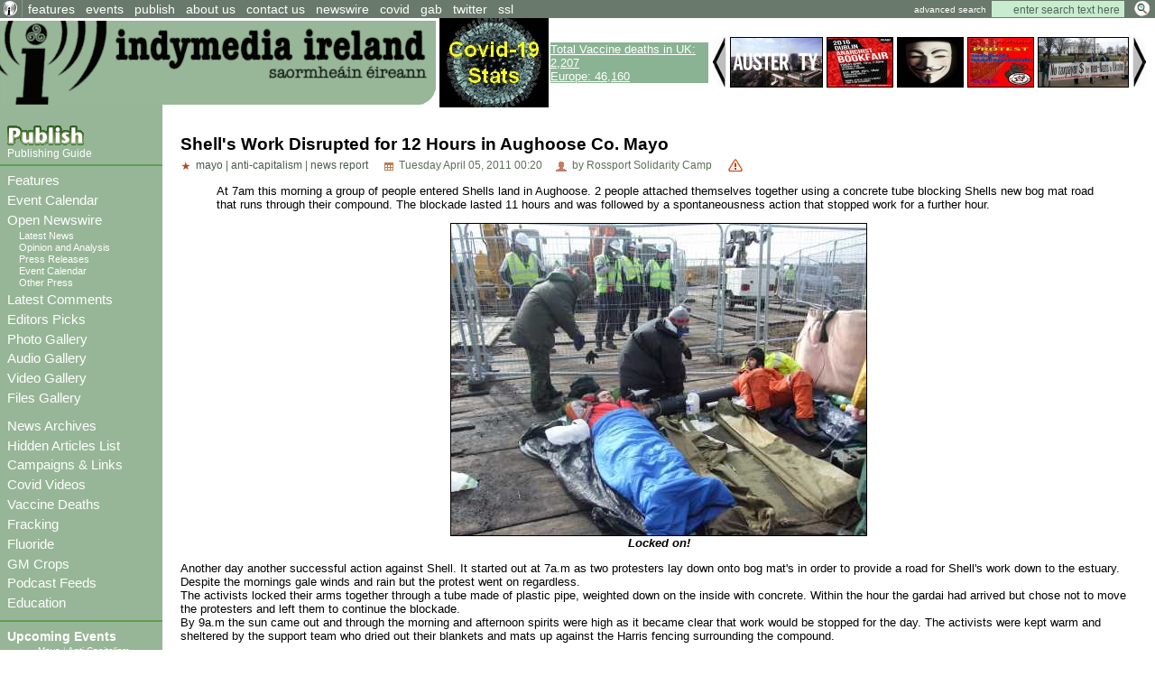

--- FILE ---
content_type: text/html; charset=ISO-8859-1
request_url: http://www.indymedia.ie/article/99444
body_size: 54827
content:
<!DOCTYPE HTML PUBLIC "-//W3C//DTD HTML 4.01 Transitional//EN" "http://www.w3.org/TR/html4/loose.dtd">
<HTML>
<HEAD>
   <meta http-equiv="Content-Type" content="text/html" charset="ISO-8859-1" />
   <meta name="description" content="At 7am this morning a group of people entered Shells land in Aughoose. 2 people attached themselves together using a concrete tube blocking Shells new bog mat road that runs through their compound. The blockade lasted 11 hours and was followed by a spontaneousness action that stopped work for a further hour.  Indymedia Ireland is a media collective. We are independent volunteer journalists producing and distributing the authentic voices of the people Indymedia Ireland is a media collective. We are independent volunteer citizen journalists producing and distributing the authentic voices of the people. Indymedia Ireland is an open news project where anyone can post their own news, comment, videos or photos about Ireland or related matters.">
   <meta name="keywords" content="Independent Media,Journalism,truth,justice,democracy,open publishing, indymedia">
   <TITLE> Shell's Work Disrupted for 12 Hours in Aughoose Co. Mayo - Indymedia Ireland </TITLE>
         <link href="../attachments/sites/default/style.css" type="text/css" rel="stylesheet">
      <link href="../attachments/sites/default/common.css" type="text/css" rel="stylesheet">
      <link href="../attachments/sites/default/contentstyle.css" type="text/css" rel="stylesheet">
      <link href="http://www.indymedia.ie/rss.xml" rel="alternate" type="application/rss+xml" title="Indymedia Ireland RSS Feed">
   <link href="http://www.indymedia.ie/atom.xml" rel="alternate" type="application/atom+xml" title="Indymedia Ireland Atom Feed">
   <link href="http://www.indymedia.ie/podcast.xml" rel="alternate" type="application/rss+xml" title="Indymedia Ireland Podcast">

   </HEAD>
<BODY>


<!-- <article view page obj id 1868> -->
<div class='indypage'>


<!-- begin article view page header -->
<div class='indyheader'>
<table class='indyheader'>
<tr class='indyheader'>
<td class='indyheader'>


<!-- <standard top bar obj id 46> -->
<UL class='indyheader' >

         <LI class='header-icon'>
         

<!-- <little logo obj id 2107> -->
<a href='../index.php' class='header-icon'><img class='header-icon-thumbnail' src='../attachments/sites/site_1/home.gif' alt='' title='' /></a>
<!-- </little logo obj id 2107> -->

</LI>
<LI class='indyheader'>
         

<!-- <features obj id 54> -->
<a href='../features' class='indyheader' title='features'>features</a>
<!-- </features obj id 54> -->

</LI>
<LI class='indyheader'>
         

<!-- <events obj id 58> -->
<a href='../events' class='indyheader' title='events'>events</a>
<!-- </events obj id 58> -->

</LI>
<LI class='indyheader'>
         

<!-- <publish obj id 57> -->
<a href='../publish' class='indyheader' title='publish'>publish</a>
<!-- </publish obj id 57> -->

</LI>
<LI class='indyheader'>
         

<!-- <About Us obj id 2480> -->
<a href='../about_us' class='indyheader' title='about us'>about us</a>
<!-- </About Us obj id 2480> -->

</LI>
<LI class='indyheader'>
         

<!-- <Contact Form obj id 84> -->
<a href='../contact_us' class='indyheader'>contact us</a>
<!-- </Contact Form obj id 84> -->

</LI>
<LI class='indyheader'>
         

<!-- <newswire obj id 50> -->
<a href='../newswire' class='indyheader' title='newswire'>newswire</a>
<!-- </newswire obj id 50> -->

</LI>
<LI class='indyheader'>
         

<!-- <Covid Resources obj id 2678> -->
<a href='../covid' class='indyheader'  title='Covid Resources'>covid</a>
<!-- </Covid Resources obj id 2678> -->

</LI>
<LI class='indyheader'>
         

<!-- <gab obj id 2657> -->
<a href='https://gab.com/indymedia_ie' class='indyheader'  title='gab'>gab</a>
<!-- </gab obj id 2657> -->

</LI>
<LI class='indyheader'>
         

<!-- <Twitter obj id 2629> -->
<a href='https://twitter.com/@indymedia_ie' class='indyheader'  title='@indymedia_ie'>twitter</a>
<!-- </Twitter obj id 2629> -->

</LI>
<LI class='indyheader'>
         

<!-- <SSL obj id 2643> -->
<a href='../ssl' class='indyheader'  title='Browsing with https or ssl certs'>ssl</a>
<!-- </SSL obj id 2643> -->

</LI>
<LI class='header-right'>
         

<!-- <full archive search obj id 41> -->
<form style='display: inline; margin: 0' name='searchform' method='get' action="../openwire"><a class='header-right' href='../search'>advanced search</a> <input class='header-right' type='text' name='search_text' maxlength='200' onFocus="JavaScript:if(this.value =='enter search text here'){this.value='';}" value='enter search text here'>
<input class='header-right-image' type='image' src='../graphics/searchbutton.gif' alt="Search >>">
</form>
<!-- </full archive search obj id 41> -->

</LI>
</UL>

<!-- </standard top bar obj id 46> -->

</td>
</tr>
<tr class='indyheader'>
<td class='indyheader'>


<!-- <banner-bar obj id 76> -->
<TABLE class='banner-left' >
<TR class='banner-left'>

         <TD class='banner-left'>
         

<!-- <site banner v2 obj id 2575> -->
<a href='../index.php' class='banner-left'><img class='banner-left-thumbnail' src='../attachments/sites/site_1/banner2.gif' alt='' title='' /></a>
<!-- </site banner v2 obj id 2575> -->

</TD>
<TD class='banner-left'>
         

<!-- <CovidStatsImg obj id 2647> -->
<a href='../covid_stats' class='banner-left'><img class='banner-left-thumbnail' src='../attachments/sites/site_1/covid_stats_link_img2.jpg' alt='' title='' /></a>
<!-- </CovidStatsImg obj id 2647> -->

</TD>
<TD class='banner-left'>
         

<!-- <DeathSummary obj id 2671> -->
<div style="background-color: #89B392;" >
<a style="color: #ffffff;" href="http://www.indymedia.ie/vaccine_deaths">
Total Vaccine deaths in UK: 2,207<br> 
Europe: 46,160</a></div>
<!-- </DeathSummary obj id 2671> -->

</TD>
<TD class='banner-right'>
         

<!-- <gallery obj id 64> -->
         <script type='text/javascript' language='JavaScript'>
         var g_number_to_show=5;
         var g_max_images =8;
         var g_obj_id =64;
         var g_image_total =0;
         var g_active_start=0;
         var list_images = new Array();
         var list_links  = new Array();
         function image_preloader(i_src,i_title,i_alt, i_link) 
         { 
              if (g_image_total < g_max_images) {
                  list_images[g_image_total] = new Image(); 
                  list_images[g_image_total].src  =i_src;
                  list_images[g_image_total].title=i_title;
                  list_images[g_image_total].alt  =i_alt;
                  list_links[g_image_total]       =i_link;
                  g_image_total++;
              } 
         } 
         function shiftImages(direction)
         {
             if (direction < 1) {
                  g_active_start--;
                  if (g_active_start < 0 ) g_active_start=g_image_total-1;
             } else if (direction == 1) {
                  g_active_start++;
                  if ((g_active_start) > g_image_total) g_active_start=0;
             }

             for(j=0; j < g_number_to_show ; j++) {
               var i_name="gallery_hl_"+g_obj_id+"_"+(j+1);
               var i_link="gallery_link_"+g_obj_id+"_"+(j+1);
               var i_ref=g_active_start+j;
               var is_ie=1;
               if (i_ref >= g_image_total) i_ref = i_ref - g_image_total;

               document.images[i_name].src=list_images[i_ref].src;
               document.images[i_name].alt=list_images[i_ref].alt;
               document.images[i_name].title=list_images[i_ref].title;
               if ( is_ie == 1) {
                  var linkObj = document.getElementsByName(i_link);
                  if ( linkObj != null) {
                      linkObj[0].href= list_links[i_ref];
                  }
               } else {
                   document.links[i_link].href=list_links[i_ref];
               }
             }
         }
         </script>
       <table class='banner-left-gallery' >
<tr class='banner-left-gallery'><td><a href="#" onclick="javascript:shiftImages(0);"><img src="../graphics/backward_btn.jpg" title="backward" alt="backward"></a></td><td class='banner-left-gallery'><a name='gallery_link_64_1' href='../article/106201#attachment1000066378'><img name='gallery_hl_64_1' class='gallery-thumbnail' src='../cache/imagecache/local/attachments/jun2017/72_54_1_1_5_0_0_0_0_0_grenfell_austerity.jpg'  title='Britain: Grenfell Tower fire – Whole Establishment exposed' alt='grenfell_austerity.jpg'></a></td><td class='banner-left-gallery'><a name='gallery_link_64_2' href='../article/105700#attachment1000065960'><img name='gallery_hl_64_2' class='gallery-thumbnail' src='../cache/imagecache/local/attachments/apr2016/72_54_1_1_5_0_0_0_0_0_dabf2016poster1000.jpg'  title='11th Dublin Anarchist Bookfair - April 15-16th 2016' alt='11th Dublin Anarchist Bookfair - April 15-16th 2016'></a></td><td class='banner-left-gallery'><a name='gallery_link_64_3' href='../article/98107#attachment1000065247'><img name='gallery_hl_64_3' class='gallery-thumbnail' src='../cache/imagecache/local/attachments/nov2014/72_54_1_1_5_0_0_0_0_0_guyfawkes.jpg'  title='Remember Remember The 5th Of November, 2014 update - #MillionMaskMarch #OpIreland' alt='Remember Remember The 5th Of November, 2014 update - #MillionMaskMarch #OpIreland'></a></td><td class='banner-left-gallery'><a name='gallery_link_64_4' href='../article/105013#attachment1000065087'><img name='gallery_hl_64_4' class='gallery-thumbnail' src='../cache/imagecache/local/attachments/sep2014/72_54_1_1_5_0_0_0_0_0_ccjsmall.jpg'  title='PROTEST: Housing is a Right not a Privilege!' alt='PROTEST: Housing is a Right not a Privilege!'></a></td><td class='banner-left-gallery'><a name='gallery_link_64_5' href='../article/104597?comment_limit=0&amp;condense_comments=false#attachment1000064637'><img name='gallery_hl_64_5' class='gallery-thumbnail' src='../cache/imagecache/local/attachments/mar2014/72_54_1_1_5_0_0_0_0_0_notaxpayers_dollars_for_neonazis_in_ukraine_whitehouse_protests_mar13_2014.jpg'  title='Leaked call from Estonian FM to Catherine Ashton (EU) indicates that snipers were provocateurs shooting people on both sides' alt='Leaked call from Estonian FM to Catherine Ashton (EU) indicates that snipers were provocateurs shooting people on both sides'></a></td><td><a href="#" onclick="javascript:shiftImages(1);"><img src="../graphics/forward_btn.jpg" title="forward" alt="forward"></a></td></tr></table><script type='text/javascript' language='JavaScript'>image_preloader("../cache/imagecache/local/attachments/jun2017/72_54_1_1_5_0_0_0_0_0_grenfell_austerity.jpg","Britain: Grenfell Tower fire – Whole Establishment exposed","grenfell_austerity.jpg","../article/106201#attachment1000066378");
image_preloader("../cache/imagecache/local/attachments/apr2016/72_54_1_1_5_0_0_0_0_0_dabf2016poster1000.jpg","11th Dublin Anarchist Bookfair - April 15-16th 2016","11th Dublin Anarchist Bookfair - April 15-16th 2016","../article/105700#attachment1000065960");
image_preloader("../cache/imagecache/local/attachments/nov2014/72_54_1_1_5_0_0_0_0_0_guyfawkes.jpg","Remember Remember The 5th Of November, 2014 update - #MillionMaskMarch #OpIreland","Remember Remember The 5th Of November, 2014 update - #MillionMaskMarch #OpIreland","../article/98107#attachment1000065247");
image_preloader("../cache/imagecache/local/attachments/sep2014/72_54_1_1_5_0_0_0_0_0_ccjsmall.jpg","PROTEST: Housing is a Right not a Privilege!","PROTEST: Housing is a Right not a Privilege!","../article/105013#attachment1000065087");
image_preloader("../cache/imagecache/local/attachments/mar2014/72_54_1_1_5_0_0_0_0_0_notaxpayers_dollars_for_neonazis_in_ukraine_whitehouse_protests_mar13_2014.jpg","Leaked call from Estonian FM to Catherine Ashton (EU) indicates that snipers were provocateurs shooting people on both sides","Leaked call from Estonian FM to Catherine Ashton (EU) indicates that snipers were provocateurs shooting people on both sides","../article/104597?comment_limit=0&amp;condense_comments=false#attachment1000064637");
image_preloader("../cache/imagecache/local/attachments/feb2014/72_54_1_1_5_0_0_0_0_0_john_mccain_with_neonazi_svobodapartyleader_oleh_tyahnibok_kiev_dec15_2013_voltairenet_org.jpg","John McCain with Neo-Nazi Svoboda Party leader Oleh Tyahnibok, Kiev, December 15, 2013","John McCain with Neo-Nazi Svoboda Party leader Oleh Tyahnibok, Kiev, December 15, 2013","../article/104557#attachment1000064588");
image_preloader("../cache/imagecache/local/attachments/feb2014/72_54_1_1_5_0_0_0_0_0_ukrainegaspipelines.jpg","This explains a lot","This explains a lot","../article/104557#attachment1000064577");
image_preloader("../cache/imagecache/local/attachments/nov2013/72_54_1_1_5_0_0_0_0_0_reallyreallyfreemarket400x267.jpg","Really, Really Free Market","Really, Really Free Market","../article/104292#attachment1000064257");
</script><!-- </gallery obj id 64> -->

</TD>
</TR>
</TABLE>

<!-- </banner-bar obj id 76> -->

</td>
</tr>
</table>
</div>
<!-- end article view page header -->
<!-- Begin article view page object id 1868 Main body -->
<table class='indypagebody'>
<tr class='indypagebody'>

<!-- begin article view page leftcolumn -->
<td class='indyleftcolumn'>


<!-- <standard left menu obj id 44> -->

         
         

<!-- <publish box obj id 2380> -->
<div class='publish-guide'>
<P class='publish-guide'>
         

<!-- <publish image obj id 2379> -->
<a href='../publish' class='publish-img'><img class='publish-img-thumbnail' src='../attachments/sites/site_1/publish_copy.gif' alt='' title='' /></a>
<!-- </publish image obj id 2379> -->

</P>
<P class='publish-guide'>
         

<!-- <how to publish obj id 2385> -->
<a href='../publishing_guide' class='publish-guide' title='Publishing Guide'>Publishing Guide</a>
<!-- </how to publish obj id 2385> -->

</P>


</div>
<!-- </publish box obj id 2380> -->


         

<!-- <new site navigation obj id 2378> -->
<div class='main-menu'>
<P class='main-menu'>
         

<!-- <Features obj id 2531> -->
<a href='../features' class='main-menu'  title='Features'>Features</a>
<!-- </Features obj id 2531> -->

</P>
<P class='main-menu'>
         

<!-- <Event Calendar obj id 2573> -->
<a href='../events' class='main-menu'  title='Event Calendar'>Event Calendar</a>
<!-- </Event Calendar obj id 2573> -->

</P>
<P class='main-menu'>
         

<!-- <openwire obj id 2117> -->
<a href='../openwire' class='main-menu' title='Open Newswire'>Open Newswire</a>
<!-- </openwire obj id 2117> -->

</P>

         

<!-- <navigation obj id 2389> -->
<UL class='sub-menu'>
<LI class='sub-menu'>
         

<!-- <breaking news obj id 1977> -->
<a href='../breaking_news' class='sub-menu' title='Latest News'>Latest News</a>
<!-- </breaking news obj id 1977> -->

</LI>
<LI class='sub-menu'>
         

<!-- <opinion and analysis obj id 1979> -->
<a href='../opinion_and_analysis' class='sub-menu' title='Opinion and Analysis'>Opinion and Analysis</a>
<!-- </opinion and analysis obj id 1979> -->

</LI>
<LI class='sub-menu'>
         

<!-- <press releases obj id 1983> -->
<a href='../press_releases' class='sub-menu' title='Press Releases'>Press Releases</a>
<!-- </press releases obj id 1983> -->

</LI>
<LI class='sub-menu'>
         

<!-- <events obj id 58> -->
<a href='../events' class='sub-menu' title='Event Calendar'>Event Calendar</a>
<!-- </events obj id 58> -->

</LI>
<LI class='sub-menu'>
         

<!-- <other press obj id 1978> -->
<a href='../other_press' class='sub-menu' title='Other Press'>Other Press</a>
<!-- </other press obj id 1978> -->

</LI>
</UL>

<!-- </navigation obj id 2389> -->


<P class='main-menu'>
         

<!-- <comments obj id 56> -->
<a href='../comments' class='main-menu' title='Latest Comments'>Latest Comments</a>
<!-- </comments obj id 56> -->

</P>
<P class='main-menu'>
         

<!-- <Editors Picks obj id 2438> -->
<a href='../editors_choice' class='main-menu' title='Editors Picks'>Editors Picks</a>
<!-- </Editors Picks obj id 2438> -->

</P>
<P class='main-menu'>
         

<!-- <Gallery Navigation obj id 2459> -->
<P class='main-menu'>
         

<!-- <gallery obj id 64> -->
<a href='../gallery' class='main-menu' title='Photo Gallery'>Photo Gallery</a>
<!-- </gallery obj id 64> -->

</P>
<P class='main-menu'>
         

<!-- <audio gallery obj id 2453> -->
<a href='../audio_gallery' class='main-menu' title='Audio Gallery'>Audio Gallery</a>
<!-- </audio gallery obj id 2453> -->

</P>
<P class='main-menu'>
         

<!-- <video gallery obj id 2455> -->
<a href='../video_gallery' class='main-menu' title='Video Gallery'>Video Gallery</a>
<!-- </video gallery obj id 2455> -->

</P>
<P class='main-menu'>
         

<!-- <files gallery obj id 2454> -->
<a href='../files_gallery' class='main-menu' title='Files Gallery'>Files Gallery</a>
<!-- </files gallery obj id 2454> -->

</P>


<!-- </Gallery Navigation obj id 2459> -->

</P>
<P class='main-menu'>
         

<!-- <archives obj id 55> -->
<a href='../archives' class='main-menu' title='News Archives'>News Archives</a>
<!-- </archives obj id 55> -->

</P>
<P class='main-menu'>
         

<!-- <HiddenList obj id 2415> -->
<a href='../hide_list' class='main-menu' title='Hidden Articles List'>Hidden Articles List</a>
<!-- </HiddenList obj id 2415> -->

</P>
<P class='main-menu'>
         

<!-- <Campaign Links obj id 2448> -->
<a href='../campaigns' class='main-menu'  title='Campaigns & Links'>Campaigns & Links</a>
<!-- </Campaign Links obj id 2448> -->

</P>
<P class='main-menu'>
         

<!-- <Covid Videos obj id 2673> -->
<a href='../covid_videos' class='main-menu' title='Covid Videos'>Covid Videos</a>
<!-- </Covid Videos obj id 2673> -->

</P>
<P class='main-menu'>
         

<!-- <Covid-19 Vaccine Deaths obj id 2660> -->
<a href='../vaccine_deaths' class='main-menu' title='Vaccine Deaths'>Vaccine Deaths</a>
<!-- </Covid-19 Vaccine Deaths obj id 2660> -->

</P>
<P class='main-menu'>
         

<!-- <Fracking obj id 2518> -->
<a href='../fracking' class='main-menu' title='Fracking'>Fracking</a>
<!-- </Fracking obj id 2518> -->

</P>
<P class='main-menu'>
         

<!-- <Fluoride obj id 2544> -->
<a href='../flouride' class='main-menu' title='Fluoride'>Fluoride</a>
<!-- </Fluoride obj id 2544> -->

</P>
<P class='main-menu'>
         

<!-- <GM Crops obj id 2559> -->
<a href='../GM_Crops' class='main-menu' title='GM Crops'>GM Crops</a>
<!-- </GM Crops obj id 2559> -->

</P>
<P class='main-menu'>
         

<!-- <Podcast Feeds obj id 2522> -->
<a href='../podcast_feeds' class='main-menu'>Podcast Feeds</a>
<!-- </Podcast Feeds obj id 2522> -->

</P>
<P class='main-menu'>
         

<!-- <Education obj id 2656> -->
<a href='../education' class='main-menu' title='Education'>Education</a>
<!-- </Education obj id 2656> -->

</P>


</div>
<!-- </new site navigation obj id 2378> -->


         

<!-- <upcoming events obj id 51> -->
<div class='indyleftcolumn'>
<h4 class='indyleftcolumn'><a href='../events&amp;type_id=5' class='indyleftcolumn' title='Upcoming Events'>Upcoming Events</a></h4><P class='indyleftcolumn-context'><a href='../events/mayo?story_id=99444' rel='nofollow' class='indyleftcolumn'>Mayo</a> | <a href='../events/anticapitalism?story_id=99444' rel='nofollow' class='indyleftcolumn'>Anti-Capitalism</a></p><div class='columnnotice'>no events match your query!</div></div>
<!-- </upcoming events obj id 51> -->


         

<!-- <new events obj id 2088> -->
<div class='indyleftcolumn'>
<h4 class='indyleftcolumn'><a href='../openwire&amp;type_id=5' class='indyleftcolumn' title='New Events'>New Events</a></h4><P class='indyleftcolumn-context'><a href='../openwire/mayo?story_id=99444' rel='nofollow' class='indyleftcolumn'>Mayo</a></p><div class='columnnotice'>no events posted in last week</div></div>
<!-- </new events obj id 2088> -->


         

<!-- <other press obj id 1978> -->
<div class='indyleftcolumn'>
<div class='indyleftcolumn-title'><h4 class='indyleftcolumn'><a href='../other_press' class='indyleftcolumn' title='Other Press'>Other Press</a></h4></div><P class='indyleftcolumn-context'><a href='../other_press/anticapitalism?story_id=99444' rel='nofollow' class='indyleftcolumn'>Anti-Capitalism</a></p><P class='indyleftcolumn'><IMG class='icon' alt="image" src="../graphics/imageicon.gif" border=0><A class='indyleftcolumn' title="International | Anti-Capitalism: France Rises Up Against the New Fascism - Vaccine Passports" href='../article/107922'>France Rises Up Against the New Fascism - Vaccine Passports</A> <SPAN class='indyleftcolumndate'>23:57 Jul 21</SPAN> <SPAN class='indyleftcolumncomments'>3 comments</SPAN></P>
<P class='indyleftcolumn'><IMG class='icon' alt="image" src="../graphics/imageicon.gif" border=0><A class='indyleftcolumn' title="International | Anti-Capitalism: George Floyd: one death too many in the “land of the free”" href='../article/107479'>George Floyd: one death too many in the “land of the free”</A> <SPAN class='indyleftcolumndate'>23:58 Jun 23</SPAN> <SPAN class='indyleftcolumncomments'>0 comments</SPAN></P>
<P class='indyleftcolumn'><IMG class='icon' alt="image" src="../graphics/imageicon.gif" border=0><A class='indyleftcolumn' title="International | Anti-Capitalism: The leveraged buyout, exploitation and punishment beating of Greece as warning to others." href='../article/106153'>The leveraged buyout, exploitation and punishment beating of Greece as warning to others.</A> <SPAN class='indyleftcolumndate'>11:45 May 11</SPAN> <SPAN class='indyleftcolumncomments'>0 comments</SPAN></P>
<P class='indyleftcolumn'><IMG  class='icon' alt="text" src="../graphics/texticon.gif" border=0><A class='indyleftcolumn' title="National | Anti-Capitalism: Red Banner issue 60 out now" href='../article/105445'>Red Banner issue 60 out now</A> <SPAN class='indyleftcolumndate'>13:18 Jun 22</SPAN> <SPAN class='indyleftcolumncomments'>0 comments</SPAN></P>
<P class='indyleftcolumn'><IMG  class='icon' alt="text" src="../graphics/texticon.gif" border=0><A class='indyleftcolumn' title="National | Anti-Capitalism: Red Banner issue 59 out now" href='../article/105331'>Red Banner issue 59 out now</A> <SPAN class='indyleftcolumndate'>17:46 Mar 28</SPAN> <SPAN class='indyleftcolumncomments'>0 comments</SPAN></P>
         <span class="indyleftcolumn-readmore"><a class="indyleftcolumn" href="../other_press/otherpress">more >></a></span>
         </div>
<!-- </other press obj id 1978> -->


         

<!-- <user preference box obj id 2031> -->
<div class='indyright-inset'>
<h4 class='indyleftcolumn'><a class='indyleftcolumn' href='../user_preferences'>User Preferences</a></h4></div>
<!-- </user preference box obj id 2031> -->


         

<!-- <Feeds obj id 2100> -->
<div class='feeds'>
<h4 class='feeds'><a href='../feeds' class='feeds'>Feeds</a></h4><P class='feeds'>
         

<!-- <Atom Summaries Link obj id 2103> -->
<a href='../atom.xml' class='feeds'  title='An atom feed of article summaries'><img class='object-icon' alt='Atom Summaries Link' title='Atom Summaries Link' src='../attachments/sites/site_1/atomsummariesbutton.png'></a>
<!-- </Atom Summaries Link obj id 2103> -->

</P>
<P class='feeds'>
         

<!-- <Atom Full Posts Link obj id 2104> -->
<a href='../atomfullposts.xml' class='feeds'  title='An Atom Feed of articles with full content'><img class='object-icon' alt='Atom Full Posts Link' title='Atom Full Posts Link' src='../attachments/sites/site_1/atomfullpostsbutton.png'></a>
<!-- </Atom Full Posts Link obj id 2104> -->

</P>
<P class='feeds'>
         

<!-- <Atom Videocast Link obj id 2359> -->
<a href='../atomvideocast.xml' class='feeds'  title='A feed of videos'><img class='object-icon' alt='Atom Videocast Link' title='Atom Videocast Link' src='../graphics/atomvideocastbutton.png'></a>
<!-- </Atom Videocast Link obj id 2359> -->

</P>
<P class='feeds'>
         

<!-- <Atom Audiocast obj id 2361> -->
<a href='../atomaudiocast.xml' class='feeds'  title='A feed of audio files'><img class='object-icon' alt='Atom Audiocast' title='Atom Audiocast' src='../graphics/atomaudiocastbutton.png'></a>
<!-- </Atom Audiocast obj id 2361> -->

</P>
<P class='feeds'>
         

<!-- <Atom Mediacast Link obj id 2363> -->
<a href='../atommediacast.xml' class='feeds'  title='A feed of audio and video files'><img class='object-icon' alt='Atom Mediacast Link' title='Atom Mediacast Link' src='../graphics/atommediacastbutton.png'></a>
<!-- </Atom Mediacast Link obj id 2363> -->

</P>
<P class='feeds'>
         

<!-- <RSS Summaries Link obj id 2101> -->
<a href='../rss.xml' class='feeds'  title='An RSS feed of article summaries'><img class='object-icon' alt='RSS Summaries Link' title='RSS Summaries Link' src='../attachments/sites/site_1/rsssummariesbutton.png'></a>
<!-- </RSS Summaries Link obj id 2101> -->

</P>
<P class='feeds'>
         

<!-- <RSS Full Posts Link obj id 2102> -->
<a href='../rssfullposts.xml' class='feeds'  title='A feed articles containing their full content'><img class='object-icon' alt='RSS Full Posts Link' title='RSS Full Posts Link' src='../attachments/sites/site_1/rssfullpostsbutton.png'></a>
<!-- </RSS Full Posts Link obj id 2102> -->

</P>
<P class='feeds'>
         

<!-- <RSS Videocast Link obj id 2358> -->
<a href='../rssvideocast.xml' class='feeds'  title='A feed of videos'><img class='object-icon' alt='RSS Videocast Link' title='RSS Videocast Link' src='../graphics/rssvideocastbutton.png'></a>
<!-- </RSS Videocast Link obj id 2358> -->

</P>
<P class='feeds'>
         

<!-- <RSS Audiocast obj id 2360> -->
<a href='../rssaudiocast.xml' class='feeds'  title='A feed of audio files'><img class='object-icon' alt='RSS Audiocast' title='RSS Audiocast' src='../graphics/rssaudiocastbutton.png'></a>
<!-- </RSS Audiocast obj id 2360> -->

</P>
<P class='feeds'>
         

<!-- <RSS Mediacast Link obj id 2362> -->
<a href='../rssmediacast.xml' class='feeds'  title='A feed of audio and video files'><img class='object-icon' alt='RSS Mediacast Link' title='RSS Mediacast Link' src='../graphics/rssmediacastbutton.png'></a>
<!-- </RSS Mediacast Link obj id 2362> -->

</P>
<P class='feeds'>
         

<!-- <Podcast Link obj id 2105> -->
<a href='../podcast.xml' class='feeds'  title='A podcast of the sites audio and video content'><img class='object-icon' alt='Podcast Link' title='Podcast Link' src='../attachments/sites/site_1/rsspodcastbutton.png'></a>
<!-- </Podcast Link obj id 2105> -->

</P>
<P class='feeds'>
         

<!-- <iTunes Store Podcast Link obj id 2106> -->
<a href='itms://phobos.apple.com/WebObjects/MZStore.woa/wa/viewPodcast?id=120904798' class='feeds'  title='A link to the sites podcast in the iTunes music store'><img class='object-icon' alt='iTunes Store Podcast Link' title='iTunes Store Podcast Link' src='../graphics/rssitunesbutton.png'></a>
<!-- </iTunes Store Podcast Link obj id 2106> -->

</P>


</div>
<!-- </Feeds obj id 2100> -->


         

<!-- <Blog Feeds obj id 2444> -->
<div class='indyleftcolumn'>
<h4 class='indyleftcolumn'><a href='../blogsfeeds' class='indyleftcolumn'>Blog Feeds</a></h4> <form name=list_scroll action="?" method="post"><A href="#" title="forward" onclick="submit; return false;" >&dArr;</a><input type="hidden" name="t_mod_cnt" value='1' ></form><P class='indyleftcolumn'>
         

<!-- <Anti-Empire obj id 2642> -->
<h5 class='indyleftcolumn'><a class='indyleftcolumn' href='../antiempire'>Anti-Empire</a></h5></P><DIV class='indyleftcolumn-thumbnail'><A HREF='http://www.indymedia.ie' class='indyleftcolumn'><IMG class='indyleftcolumn-thumbnail'  width="60" src='http://www.indymedia.ie/graphics/feedlogo.gif' alt='Indymedia ireland'></A></DIV><P class='indyleftcolumn-context'></P><p class='indyleftcolumn'>
<IMG class='icon' alt='offsite link' src='../graphics/importedicon.gif' border=0> <A class='indyleftcolumn' href='http://www.indymedia.ie/../article/108397'>Trump hosts former head of Syrian Al-Qae...</A>  <span class='indyleftcolumndate'>Tue Nov 11, 2025 22:01</span> | <span class='indyleftcolumndate'>imc</span></P><p class='indyleftcolumn-alternative'>
<IMG class='icon' alt='offsite link' src='../graphics/importedicon.gif' border=0> <A class='indyleftcolumn-alternative' href='http://www.indymedia.ie/../article/108394'>Rip The Chicken Tree - 1800s - 2025</A>  <span class='indyleftcolumn-alternativedate'>Tue Nov 04, 2025 03:40</span> | <span class='indyleftcolumn-alternativedate'>Mark</span></P><p class='indyleftcolumn'>
<IMG class='icon' alt='offsite link' src='../graphics/importedicon.gif' border=0> <A class='indyleftcolumn' href='http://www.indymedia.ie/../article/108393'>Study of 1.7 Million Children: Heart Dam...</A>  <span class='indyleftcolumndate'>Sat Nov 01, 2025 00:44</span> | <span class='indyleftcolumndate'>imc</span></P><p class='indyleftcolumn-alternative'>
<IMG class='icon' alt='offsite link' src='../graphics/importedicon.gif' border=0> <A class='indyleftcolumn-alternative' href='http://www.indymedia.ie/../article/108392'>The Golden Haro</A>  <span class='indyleftcolumn-alternativedate'>Fri Oct 31, 2025 12:39</span> | <span class='indyleftcolumn-alternativedate'>Paul Ryan</span></P><p class='indyleftcolumn'>
<IMG class='icon' alt='offsite link' src='../graphics/importedicon.gif' border=0> <A class='indyleftcolumn' href='http://www.indymedia.ie/../article/108391'>Top Scientists Confirm Covid Shots Cause...</A>  <span class='indyleftcolumndate'>Sun Oct 05, 2025 21:31</span> | <span class='indyleftcolumndate'>imc</span></P><p><small><a class='indyleftcolumn' href='http://www.indymedia.ie'>Anti-Empire >></a></small></P><!-- </Anti-Empire obj id 2642> -->

</P>
<P class='indyleftcolumn'>
         

<!-- <The Saker obj id 2585> -->
<h5 class='indyleftcolumn'><a class='indyleftcolumn' href='../the_saker'>The Saker</a></h5></P><DIV class='indyleftcolumn-thumbnail'><A HREF='http://www.indymedia.ie' class='indyleftcolumn'><IMG class='indyleftcolumn-thumbnail'  src='http://www.indymedia.ie/graphics/feedlogo.gif' alt='Indymedia ireland'></A></DIV><P class='indyleftcolumn-context'> <span class='indyleftcolumn-context'>Indymedia Ireland is a volunteer-run non-commercial open publishing website for local and international news, opinion & analysis, press releases and events. Its main objective is to enable the public to participate in reporting and analysis of the news and other important events and aspects of our daily lives and thereby give a voice to people.</span></P><p class='indyleftcolumn'>
<IMG class='icon' alt='offsite link' src='../graphics/importedicon.gif' border=0> <A class='indyleftcolumn' href='http://www.indymedia.ie/../article/108397'>Trump hosts former head of Syrian Al-Qaeda Al-Jolani to the White House</A>  <span class='indyleftcolumndate'>Tue Nov 11, 2025 22:01</span> | <span class='indyleftcolumndate'>imc</span><br />Was that not what the War on Terror was about ?<br />
Today things finally came full circle. It was Al-Qaeda that supposedly caused 9/11 and lead to the War on Terror but really War of Terror by the USA and lead directly to the deaths of millions through numerous wars in the Middle East. <br />
<br />
And yet today the former head of Syrian Al-Qaeda, Al-Jolani was hosted in the White House by Trump. A surreal moment indeed.<br />
<br />
In reality of course 9/11 was orchestrated by inside forces that wanted to launch the War of Terror and Al-Qaeda has been a wholly backed American tool ever since then.</P><p class='indyleftcolumn-alternative'>
<IMG class='icon' alt='offsite link' src='../graphics/importedicon.gif' border=0> <A class='indyleftcolumn-alternative' href='http://www.indymedia.ie/../article/108394'>Rip The Chicken Tree - 1800s - 2025</A>  <span class='indyleftcolumn-alternativedate'>Tue Nov 04, 2025 03:40</span> | <span class='indyleftcolumn-alternativedate'>Mark</span><br />That tree we got retained in 2007, is no more<br />
2007<br />
<span class=\"shortened\" title=\"\1 \">http://www.indymedia.ie/art...</span><br />
<br />
2025<br />
<span class=\"shortened\" title=\"\1 \">https://eplan.limerick.ie/i...</span></P><p class='indyleftcolumn'>
<IMG class='icon' alt='offsite link' src='../graphics/importedicon.gif' border=0> <A class='indyleftcolumn' href='http://www.indymedia.ie/../article/108393'>Study of 1.7 Million Children: Heart Damage Only Found in Covid-Vaxxed Kids</A>  <span class='indyleftcolumndate'>Sat Nov 01, 2025 00:44</span> | <span class='indyleftcolumndate'>imc</span><br />A major study involving 1.7 million children has found that heart damage only appeared in children who had received Covid mRNA vaccines.<br />
<br />
Not a single unvaccinated child in the group suffered from heart-related problems.<br />
<br />
In addition, the researchers note zero children from the entire group, vaccinated or unvaccinated, died from COVID-19.<br />
<br />
Furthermore, the study found that Covid shots offered the children very little protection from the virus, with many becoming infected after just 14 to 15 weeks of receiving an injection.</P><p class='indyleftcolumn-alternative'>
<IMG class='icon' alt='offsite link' src='../graphics/importedicon.gif' border=0> <A class='indyleftcolumn-alternative' href='http://www.indymedia.ie/../article/108392'>The Golden Haro</A>  <span class='indyleftcolumn-alternativedate'>Fri Oct 31, 2025 12:39</span> | <span class='indyleftcolumn-alternativedate'>Paul Ryan</span><br />Disability Fine Lauder and Passive Income with Financial Gain as A Motive<br />
Why not make money?</P><p class='indyleftcolumn'>
<IMG class='icon' alt='offsite link' src='../graphics/importedicon.gif' border=0> <A class='indyleftcolumn' href='http://www.indymedia.ie/../article/108391'>Top Scientists Confirm Covid Shots Cause Heart Attacks in Children</A>  <span class='indyleftcolumndate'>Sun Oct 05, 2025 21:31</span> | <span class='indyleftcolumndate'>imc</span><br />A comprehensive study by leading pediatric scientists has confirmed that the devastating surge in heart failure among children is caused by Covid mRNA shots.<br />
<br />
The peer-reviewed study, published in the prestigious journal Med, was conducted by scientists at the University of Hong Kong.<br />
<br />
The team, led by Dr. Hing Wai Tsang, Department of Pediatrics and Adolescent Medicine, Li Ka Shing Faculty of Medicine, School of Clinical Medicine, the University of Hong Kong, uncovered evidence to confirm that Natural Killer (NK) cell activation by Covid mRNA injections causes the pathogenesis of acute myocarditis.<br />
<br />
Myocarditis is an inflammation of the heart muscle that restricts the body?s ability to pump blood.</P><p><small><a class='indyleftcolumn' href='http://www.indymedia.ie'>The Saker >></a></small></P><!-- </The Saker obj id 2585> -->

</P>
<P class='indyleftcolumn'>
         

<!-- <Lockdown Skeptics obj id 2655> -->
<h5 class='indyleftcolumn'><a class='indyleftcolumn' href='../lockdown_skeptics'>Lockdown Skeptics</a></h5></P><DIV class='indyleftcolumn-thumbnail'><A HREF='https://dailysceptic.org/' class='indyleftcolumn'><IMG class='indyleftcolumn-thumbnail'  src='https://dailysceptic.org/wp-content/uploads/2025/05/The-Daily-Sceptic-Favicon-Large-75x75.png' alt='The Daily Sceptic'></A></DIV><P class='indyleftcolumn-context'></P><p class='indyleftcolumn'>
<IMG class='icon' alt='offsite link' src='../graphics/importedicon.gif' border=0> <A class='indyleftcolumn' href='https://dailysceptic.org/2026/02/02/news-round-up-1784/'>News Round-Up</A>  <span class='indyleftcolumndate'>Mon Feb 02, 2026 01:10</span> | <span class='indyleftcolumndate'>Richard Eldred</span><br />A summary of the most interesting stories in the past 24 hours that challenge the prevailing orthodoxy about the ?climate emergency?, public health ?crises? and the supposed moral defects of Western civilisation.<br />
The post News Round-Up appeared first on The Daily Sceptic.</P><p class='indyleftcolumn-alternative'>
<IMG class='icon' alt='offsite link' src='../graphics/importedicon.gif' border=0> <A class='indyleftcolumn-alternative' href='https://dailysceptic.org/2026/02/01/170-million-tech-disaster-leaves-birmingham-drowning-in-rubbish-and-rats/'>?170 Million Tech Disaster Left Birmingham Drowning in Rubbish and Rats</A>  <span class='indyleftcolumn-alternativedate'>Sun Feb 01, 2026 19:40</span> | <span class='indyleftcolumn-alternativedate'>Richard Eldred</span><br />A disastrous ?170 million IT upgrade plunged Birmingham council's finances into chaos, forcing it to spend millions more on fixing errors while bin strikes and rubbish piled up across the city.<br />
The post ?170 Million Tech Disaster Left Birmingham Drowning in Rubbish and Rats appeared first on The Daily Sceptic.</P><p class='indyleftcolumn'>
<IMG class='icon' alt='offsite link' src='../graphics/importedicon.gif' border=0> <A class='indyleftcolumn' href='https://dailysceptic.org/2026/02/01/i-demand-a-fuss-why-we-should-turn-our-backs-on-hassle-free-funerals/'>I Demand a Fuss! Why We Should Turn Our Backs on Hassle-Free Funerals</A>  <span class='indyleftcolumndate'>Sun Feb 01, 2026 17:00</span> | <span class='indyleftcolumndate'>Andy Simpson</span><br />From wicker coffins to 'Simple Send-offs', Andy Simpson takes aim at the rise of no-fuss funerals and asks what we lose when death is made quick, cheap and convenient.<br />
The post I Demand a Fuss! Why We Should Turn Our Backs on Hassle-Free Funerals appeared first on The Daily Sceptic.</P><p class='indyleftcolumn-alternative'>
<IMG class='icon' alt='offsite link' src='../graphics/importedicon.gif' border=0> <A class='indyleftcolumn-alternative' href='https://dailysceptic.org/2026/02/01/tomatoes-face-the-axe-under-labours-nonsensical-junk-food-crackdown/'>Tomatoes Face the Axe Under Labour?s ?Nonsensical? Junk Food Crackdown</A>  <span class='indyleftcolumn-alternativedate'>Sun Feb 01, 2026 15:00</span> | <span class='indyleftcolumn-alternativedate'>Richard Eldred</span><br />Labour's junk food crackdown could see tomatoes and fruit purees booted from sauces and ready meals to dodge new sugar rules that would ban their ads before the watershed.<br />
The post Tomatoes Face the Axe Under Labour?s ?Nonsensical? Junk Food Crackdown appeared first on The Daily Sceptic.</P><p class='indyleftcolumn'>
<IMG class='icon' alt='offsite link' src='../graphics/importedicon.gif' border=0> <A class='indyleftcolumn' href='https://dailysceptic.org/2026/02/01/left-wing-bias-in-education/'>Left-Wing Bias in Education</A>  <span class='indyleftcolumndate'>Sun Feb 01, 2026 13:40</span> | <span class='indyleftcolumndate'>Anonymous Parent</span><br />A concerned parent reveals how their son's law lessons push extreme Left-wing bias where facts take a backseat and questioning the narrative gets you reported.<br />
The post Left-Wing Bias in Education appeared first on The Daily Sceptic.</P><p><small><a class='indyleftcolumn' href='https://dailysceptic.org/'>Lockdown Skeptics >></a></small></P><!-- </Lockdown Skeptics obj id 2655> -->

</P>
<P class='indyleftcolumn'>
         

<!-- <Voltaire Network obj id 2586> -->
<h5 class='indyleftcolumn'><a class='indyleftcolumn' href='../voltaire_network'>Voltaire Network</a></h5> <span class='indyleftcolumn-context'>Voltaire, international edition</span></P><p class='indyleftcolumn'>
<IMG class='icon' alt='offsite link' src='../graphics/importedicon.gif' border=0> <A class='indyleftcolumn' href='https://www.voltairenet.org/article222027.html'>Will intergovernmental institutions withstand the end of the "American Empire"?,...</A>  <span class='indyleftcolumndate'>Sat Apr 05, 2025 07:15</span> | <span class='indyleftcolumn-language'>en</span></P><p class='indyleftcolumn-alternative'>
<IMG class='icon' alt='offsite link' src='../graphics/importedicon.gif' border=0> <A class='indyleftcolumn-alternative' href='https://www.voltairenet.org/article222025.html'>Voltaire, International Newsletter N?127</A>  <span class='indyleftcolumn-alternativedate'>Sat Apr 05, 2025 06:38</span> | <span class='indyleftcolumn-alternative-language'>en</span></P><p class='indyleftcolumn'>
<IMG class='icon' alt='offsite link' src='../graphics/importedicon.gif' border=0> <A class='indyleftcolumn' href='https://www.voltairenet.org/article222021.html'>Disintegration of Western democracy begins in France</A>  <span class='indyleftcolumndate'>Sat Apr 05, 2025 06:00</span> | <span class='indyleftcolumn-language'>en</span></P><p class='indyleftcolumn-alternative'>
<IMG class='icon' alt='offsite link' src='../graphics/importedicon.gif' border=0> <A class='indyleftcolumn-alternative' href='https://www.voltairenet.org/article221983.html'>Voltaire, International Newsletter N?126</A>  <span class='indyleftcolumn-alternativedate'>Fri Mar 28, 2025 11:39</span> | <span class='indyleftcolumn-alternative-language'>en</span></P><p class='indyleftcolumn'>
<IMG class='icon' alt='offsite link' src='../graphics/importedicon.gif' border=0> <A class='indyleftcolumn' href='https://www.voltairenet.org/article221982.html'>The International Conference on Combating Anti-Semitism by Amichai Chikli and Na...</A>  <span class='indyleftcolumndate'>Fri Mar 28, 2025 11:31</span> | <span class='indyleftcolumn-language'>en</span></P><p><small><a class='indyleftcolumn' href='https://www.voltairenet.org/'>Voltaire Network >></a></small></P><!-- </Voltaire Network obj id 2586> -->

</P>

</div>
<!-- </Blog Feeds obj id 2444> -->


<!-- </standard left menu obj id 44> -->

</td>
<!-- end article view page leftcolumn -->
<!-- begin article view page object id 1868 contents column -->
<td class='indypagebody'>

<!-- <article obj id 53> -->
<div class='article'>
<H1 class='article-title'>Shell's Work Disrupted for 12 Hours in Aughoose Co. Mayo</H1>
<div class='article-subtitledetails'>
<span class='article-details'>
<span class='article-detail'><img class='icon' src='../graphics/star.gif' alt='category'>          <a class=category-text href="../newswire/mayo">mayo</a> |
         <a class=category-text href="../newswire/anticapitalism">anti-capitalism</a> |
         <a class=category-text href="../newswire/newsreport">news report</a>
         </span><span class='article-detail'><img class='icon' src='../graphics/date.gif' alt='author'> Tuesday April 05, 2011 00:20</span><span class='article-detail'><img class='icon' src='../graphics/person.gif' alt='author'> by Rossport Solidarity Camp</span></span>
<a href='../report_posts?subject=Reported Post: Story 99444 with title: Shell&#039;s Work Disrupted for 12 Hours in Aughoose Co. Mayo&amp;message=Reported Post: Story 99444 with title: Shell&#039;s Work Disrupted for 12 Hours in Aughoose Co. Mayo%0Ahttp%3A%2F%2Fwww.indymedia.ie%2Findex.php%3Fobj_id%3D53%26story_id%3D99444%26%0A%0AEnter+your+reason+here+-+please+do+not+remove+the+above+link+as+it+will+allow+an+editor+to+easily+remove+the+offending+content'><img class='icon' alt='Report this post to the editors' title='Report this post to the editors' src='../graphics/report.gif'></a></div>
<p class='article-subtitle'></p>
<blockquote class="article-intro">At 7am this morning a group of people entered Shells land in Aughoose. 2 people attached themselves together using a concrete tube blocking Shells new bog mat road that runs through their compound. The blockade lasted 11 hours and was followed by a spontaneousness action that stopped work for a further hour.</blockquote> <div class='photo'>                   <a name="attachment1000057488"></a>
                  <a href='../attachments/apr2011/indy1.jpeg'><img width='460' height='345' class='summary-image' src='../cache/imagecache/local/attachments/apr2011/460_0___30_0_0_0_0_0_indy1.jpg' alt='Locked on!' title='Click on image to see full-sized version'></a><br>Locked on!<BR></div>      <P class="article">Another day another successful action against Shell. It started out at 7a.m as two protesters lay down onto bog mat's in order to provide a road for Shell's work down to the estuary. Despite the mornings gale winds and rain but the protest went on regardless.<br />
The activists locked their arms together through a tube made of plastic pipe, weighted down on the inside with concrete. Within the hour the gardai had arrived but chose not to move the protesters and left them to continue the blockade. <br />
By 9a.m the sun came out and through the morning and afternoon spirits were high as it became clear that work would be stopped for the day. The activists were kept warm and sheltered by the support team who dried out their blankets and mats up against the Harris fencing surrounding the compound.<br />
<br />
After 11 hours the protesters were eventually removed by IRMS security who cut open their arm tube and handed them over to the guards. <br />
The arrest was followed by a spontaneousness protest where people lay down in the road and prevented Shell from moving any machinery out of the compound. <br />
<br />
Protests and interventions will continue every day from now on, come up & support!<br />
The Rossport Solidarity Camp will be running a direct action training this weekend, Saturday 9th- Sunday 10th April, email rossportsolidaritycamp@gmail.com or text 085 114 1170 </P>
       <p class="article-photo">                   <a name="attachment1000057489"></a>
                  <a href='../attachments/apr2011/indy2.jpg'><img width='460' height='345' class='standard-image' src='../cache/imagecache/local/attachments/apr2011/460_0___30_0_0_0_0_0_indy2.jpg' alt='very comfey' title='Click on image to see full-sized version'></a><BR />very comfey<BR>                  </p>
                <p class="article-photo">                   <a name="attachment1000057490"></a>
                  <a href='../attachments/apr2011/indy3.jpg'><img width='460' height='345' class='standard-image' src='../cache/imagecache/local/attachments/apr2011/460_0___30_0_0_0_0_0_indy3.jpg' alt='Well supported action!' title='Click on image to see full-sized version'></a><BR />Well supported action!<BR>                  </p>
                <p class="article-photo">                   <a name="attachment1000057491"></a>
                  <a href='../attachments/apr2011/indy4.jpg'><img width='460' height='345' class='standard-image' src='../cache/imagecache/local/attachments/apr2011/460_0___30_0_0_0_0_0_indy4.jpg' alt='SHELL GET OUT!!!' title='Click on image to see full-sized version'></a><BR />SHELL GET OUT!!!<BR>                  </p>
               </div>
<div class="article-footer"><div class="addcomment">
<a class="addcomments" href="../publish?story_id=99444&amp;section=addcomment" rel="nofollow">Add Your Comments >></a></div><span class='storysummary-details'>            <span class='storysummary-detail'>
			<a class='category-text' target="_blank" href="../article/99444?print_page=true" rel="nofollow"><img class='icon' src="../graphics/printerfriendly.gif">printable version</a>
            </span>
                     <span class='storysummary-detail'>
			<a class='category-text' target="_blank" href="../article/99444?include_comments=true&amp;print_page=true" rel="nofollow"><img  class='icon' src="../graphics/printerfriendly.gif">with comments</a>
            </span>
            <script type="text/javascript" language="javascript">
   <!--
      function toggleHelp(id)
      {
        dis = document.getElementById(id).style.display;
        if(dis == 'none')
        {
          document.getElementById(id).style.display = 'block';
        } else {
          document.getElementById(id).style.display = 'none';
        }
      }
   // -->
   </script>
   <span class='storysummary-detail'> <a class='category-text' href='../atomfullposts?story_id=99444'><img class='icon' src='../graphics/atomcommentsbutton.png' alt='atom feed of comments' ></a></span><span class='storysummary-detail'><a class='category-text' href='../rssfullposts?story_id=99444'><img class='icon' src='../graphics/rsscommentsbutton.png' alt='rss feed of comments' ></a></span> <a href="#" onclick='javascript:toggleHelp("ot13109861600.54548700-1770010299"); return false;'><img style='vertical-align: middle;' border=0 src='../graphics/help_icon.gif' alt='RSS and atom feeds allow you to keep track of new comments on particular stories. You can input the URL&#039;s from these links into a rss reader and you will be informed whenever somebody posts a new comment.' title='RSS and atom feeds allow you to keep track of new comments on particular stories. You can input the URL&#039;s from these links into a rss reader and you will be informed whenever somebody posts a new comment.' ></a> <div id='ot13109861600.54548700-1770010299' class='help-popup' style='display: none; position: absolute; width: 400px;'> <a href="#" onclick='javascript:toggleHelp("ot13109861600.54548700-1770010299"); return false;'><img style='vertical-align: middle;' border=0 src='../graphics/help_icon.gif' alt='close help' title='close help' ></a> RSS and atom feeds allow you to keep track of new comments on particular stories. You can input the URL's from these links into a rss reader and you will be informed whenever somebody posts a new comment. <br /><small> <a href="#" onclick='javascript:toggleHelp("ot13109861600.54548700-1770010299"); return false;'>hide help</a></small></div></span></div>      <div>
      <a href="http://digg.com/submit?phase=2&url=http%3A%2F%2Fwww.indymedia.ie%2Farticle%2F99444&title=Shell%27s+Work+Disrupted+for+12+Hours+in+Aughoose+Co.+Mayo"><img src="../graphics//digg.png" > Digg this</a> &nbsp;
      <a href="http://del.icio.us/post?v=2&url=http%3A%2F%2Fwww.indymedia.ie%2Farticle%2F99444&title=Shell%27s+Work+Disrupted+for+12+Hours+in+Aughoose+Co.+Mayo" title="Post to del.icio.us"><img src="../graphics//delicious.png" > del.icio.us</a> &nbsp;
      <a href="http://www.furl.net/storeIt.jsp?t=Shell%27s+Work+Disrupted+for+12+Hours+in+Aughoose+Co.+Mayo&u=http%3A%2F%2Fwww.indymedia.ie%2Farticle%2F99444"><img src="../graphics//furl.png" > Furl</a> &nbsp;
      <a href="http://reddit.com/submit?url=http%3A%2F%2Fwww.indymedia.ie%2Farticle%2F99444&title=Shell%27s+Work+Disrupted+for+12+Hours+in+Aughoose+Co.+Mayo"><img src="../graphics//reddit.png" > Reddit</a> &nbsp;
      <a href="http://tecnorati.com/faves/?add=http%3A%2F%2Fwww.indymedia.ie%2Farticle%2F99444"><img src="../graphics//technorati.png" > Technorati</a> &nbsp;
      <a href="http://www.facebook.com/sharer.php?u=http%3A%2F%2Fwww.indymedia.ie%2Farticle%2F99444&title=Shell%27s+Work+Disrupted+for+12+Hours+in+Aughoose+Co.+Mayo"><img src="../graphics//facebook.png" > Facebook</a>
      <a href="https://gab.com/compose?url=http%3A%2F%2Fwww.indymedia.ie%2Farticle%2F99444&text=Shell%27s+Work+Disrupted+for+12+Hours+in+Aughoose+Co.+Mayo"><img src="../graphics//gab_social.png" > Gab</a>
      <a href="http://www.twitter.com/share?original_referer=http%3A%2F%2Fwww.indymedia.ie%2Farticle%2F99444&tw_p=tweetbutton&text=Shell%27s+Work+Disrupted+for+12+Hours+in+Aughoose+Co.+Mayo&url=http%3A%2F%2Fwww.indymedia.ie%2Farticle%2F99444&relatedMyTwitterAccountName"><img src="../graphics//twitter.gif" > Twitter</a>

      </div>
      <a name="comments"></a><div class="comments-section"><div class="comments-header">
<div class="comments-viewoptions"><A class='comment-navigation' href='../article/99444?comment_order=asc#comments'>Most Recent Comments First</a><br /><A class='comment-navigation' href='../article/99444?condense_comments=true#comments'>View Comments Titles Only</a><br /><a class='save-prefs' href='../article/99444?save_prefs=true'>save preference</a></div><H3 class="comments-header">Comments<span class='comments-showing'> (1 of  1)</span></h3><span class='comment-navigation'>Jump To Comment:
               <a class='comment-navigation' href="#comment279274">1</a>
            </span></div><div class="comment"><div class="comment-title"><a name='comment279274'>Not Shell's land</a></div>
<span class='article-details'><span class='article-detail'><img class='icon' src='../graphics/person.gif' alt='author'> by John</span><span class='article-detail'><img class='icon' src='../graphics/date.gif' alt='publication date'> <EM>Tue Apr 05, 2011 22:56</EM></span><span class='article-detail'><img class='icon' src='../graphics/address.gif' alt='author address'> </span><span class='article-detail'><img class='icon' src='../graphics/phone.gif' alt='author phone'> </span><a href='../report_posts?subject=Reported Post: Comment 279274 with title: Not Shell&#039;s land&amp;message=Reported Post: Comment 279274 with title: Not Shell&#039;s land%0AParent Story title: Shell&#039;s Work Disrupted for 12 Hours in Aughoose Co. Mayo%0Ahttp%3A%2F%2Fwww.indymedia.ie%2Findex.php%3Fobj_id%3D53%26story_id%3D99444%26%23comment_id%3D279274%0A%0AEnter+your+reason+here+-+please+do+not+remove+the+above+link+as+it+will+allow+an+editor+to+easily+remove+the+offending+content'><img class='icon' alt='Report this post to the editors' title='Report this post to the editors' src='../graphics/report.gif'></a></span><P class='comment'>Sorry to be pedantic but it's not Shell's land, it belongs to itself. <br />
Great work otherwise, wish I could be there.</P></div>
</div><div class="article-comments-footer"><div class="addcomment">
<a class="addcomments" href="../publish?story_id=99444&amp;section=addcomment" rel="nofollow">Add Your Comments >></a></div>&nbsp;</div><div class="site-navigation"><span class='site-navigation'><A href='../newswire'><< Back To Newswire</A></span></div><!-- </article obj id 53> -->


                  </td>
<!-- end article view page contents column -->
</tr>
</table>
<!-- End article view page object id 1868 Main body -->

<!-- begin article view page footer -->
<div class='indyfooter'>
<table class='indyfooter'>
<tr class='indyfooter'>
<td class='indyfooter'>


<!-- <footer obj id 2036> -->
<TABLE class='indyfooter' >
<TR class='indyfooter'>

         <TD class='indyfooter'>
         

<!-- <copyright notice obj id 1931> -->
&copy; 2001-2026 Independent Media Centre Ireland. Unless otherwise stated by the author, all content is free for non-commercial reuse, reprint, and rebroadcast, on the net and elsewhere. Opinions are those of the contributors and are not necessarily endorsed by Independent Media Centre Ireland. 
<a href="disclaimer.php">Disclaimer</a> | <a href="privacy.php">Privacy</a>
<!-- </copyright notice obj id 1931> -->

</TD>
<TD class='indyfooter'>
         

<!-- <oscailt logo obj id 80> -->
<a href='http://www.indymedia.ie/oscailt/' class='indyfooter'><img class='indyfooter-thumbnail' src='../attachments/sites/site_1/oscailtpowered.gif' alt='' title='' /></a>
<!-- </oscailt logo obj id 80> -->

</TD>
</TR>
</TABLE>

<!-- </footer obj id 2036> -->

</td>
</tr>
</table>
</div>
<!-- end article view page footer -->
</div>
<!-- </article view page obj id 1868> -->

</BODY>
</HTML>
